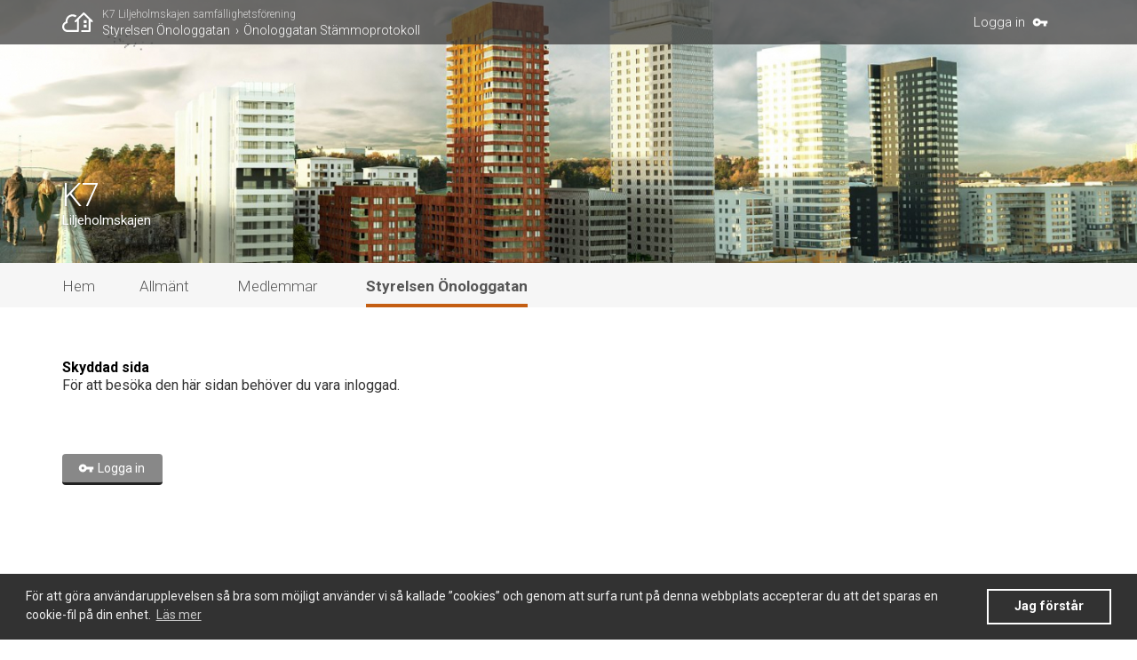

--- FILE ---
content_type: text/html; charset=UTF-8
request_url: https://k7.smartbrf.se/styrelsen-og/oenologgatan-staemmoprotokoll
body_size: 5110
content:
<!DOCTYPE html>

<html lang="sv-SE">
<head>
  <meta charset="utf-8">
  <meta name="viewport" content="width=device-width, minimum-scale=1.0, maximum-scale=1.0, user-scalable=no">

            <meta name="description" content="Önologgatan Stämmoprotokoll / K7 - Din brf i molnet">
  
    <meta property="og:title" content="Önologgatan Stämmoprotokoll / K7">
<meta property="og:url" content="https://k7.smartbrf.se/styrelsen-og/oenologgatan-staemmoprotokoll">

      <meta property="og:image" content="/themes/brf_default/img/default_og_img.jpg">
  
      <meta property="og:description" content="Önologgatan Stämmoprotokoll / K7 - Din brf i molnet">
  
  
  <title>Önologgatan Stämmoprotokoll /  K7</title>

      <link href=/themes/brf_default/img/favicon.png rel="shortcut icon">
  
  <link href="//fonts.googleapis.com/icon?family=Material+Icons" rel="stylesheet">
  <link rel="stylesheet" href="/themes/brf_default/css/style.min.stable_2_10_3.css" />

      <style>
      @media screen and (min-width: 768px) {
        .header_top_menu ul li a:hover, .header_top_menu ul li a.current_page {
            border-bottom-color: #c45e12;
        }
      }
    </style>
  
      <script src="https://www.google.com/recaptcha/api.js" async defer></script>
  


</head>

<body>

<div id="top_bar">
  <div class="inner padding relative">
    <div class="left hide_mobile">
      <a href="/" title="Gå till Startsidan" class="logo-desktop">
        <img src="/themes/brf_default/images/logo-white.svg" alt="Smart Brf" title="Smart Brf">
      </a>
      <div class="breadcrumbs">
                <p class="brf-name"><a href="/" title="K7 Liljeholmskajen samfällighetsförening">K7 Liljeholmskajen samfällighetsförening</a></p>
                <div class="crumb-container">
                      <p class="breadcrumb"><a href="/styrelsen-og" title="Styrelsen Önologgatan">Styrelsen Önologgatan</a></p><p class="breadcrumb"><a href="/styrelsen-og/oenologgatan-staemmoprotokoll" title="Önologgatan Stämmoprotokoll">Önologgatan Stämmoprotokoll</a></p>
                  </div>
      </div>
    </div>
    <div class="right">
      <a href="/" title="Gå till Startsidan" class="hide_tablet_desktop logo-mobile">
        <img src="/themes/brf_default/images/logo-white.svg" alt="Smart Brf" title="Smart Brf">
      </a>
      <div class="current_user hide_mobile">
                  <p>
            <a href="https://login.grannskap.se/authorize?response_type=code&client_id=T6xNig3HaeYm8vb9vgCp4bUfSdkIFLB4&scope=email&redirect_uri=https://k7.smartbrf.se/auth/grannskap/callback?login_from=https://k7.smartbrf.se/styrelsen-og/oenologgatan-staemmoprotokoll&title=K7 Liljeholmskajen samfällighetsförening">
              Logga in
            </a>
            <i class="material-icons align-right">vpn_key</i>
          </p>
              </div>
    </div>
  </div>
</div>

<header id="site_header" role="banner" class="page-row" style="background-image:url(/cache/containers/media/./liljeholmskajen_skyline_2018_2560x1707.jpg/eb51b07d37c0f671a3d4d56bcdb5bfd1.jpg); background-position: ;">
  <div class="bg_overlay transparent_overlay"></div>
  <div class="inner padding relative">
      <section class="site_title">
        <a href="/" title="">K7</a>
      <p>Liljeholmskajen</p>
    </section>

    
  </div>
</header>

<div class="burger-icon_container hide_tablet_desktop">
  <div class="burger-icon">
    <span></span>
    <span></span>
    <span></span>
    <span></span>
  </div>
</div>

<nav id="top_menu" class="page-row header_top_menu hide_mobile" role="navigation">
  <div class="inner padding">
    <ul>
            <li>
        <a href="/" title="Hem" >
          Hem
        </a>
      </li>
            
        
          <li>
            <a href="/allmant" title="Allmänt" >Allmänt</a>
          </li>

        

      
        
          <li>
            <a href="/medlemmar" title="Medlemmar" >Medlemmar</a>
          </li>

        

      
        
          <li>
            <a href="/styrelsen-og" title="Styrelsen Önologgatan"  class="current_page">Styrelsen Önologgatan</a>
          </li>

        

      
    </ul>
  </div>
</nav>

<nav id="top_menu_mobile" class="page-row header_mobile_menu hide_tablet_desktop" role="navigation">
  <div class="mobile_menu-inner">
    <img src="/themes/brf_default/images/logo-gray.svg" alt="Smart Brf" title="Smart Brf" class="logo-mobile_menu">
    <ul class="mobile_menu hide_all show_with_lock">
              <li>
          <div class="page-link_container no-padding-left">
            <a href="https://login.grannskap.se/authorize?response_type=code&client_id=T6xNig3HaeYm8vb9vgCp4bUfSdkIFLB4&scope=email&redirect_uri=https://k7.smartbrf.se/auth/grannskap/callback?login_from=https://k7.smartbrf.se/styrelsen-og/oenologgatan-staemmoprotokoll&title=K7 Liljeholmskajen samfällighetsförening">
              <i class="material-icons">vpn_key</i><span>Logga in<span>
            </a>
          </div>
        </li>
      
        <li class="list-divider">&nbsp;</li>

            <div class="page-link_container">

              <a href="/" title="Home" class="link_to_page">Hem</a>

            </div>
      
      
        
          <li>
  
    <div class="page-link_container has_children">

      
        <a href="#" title="Expand" class="expand_menu expand"></a>
        <a href="/allmant" title="Allmänt" class="link_to_page">Allmänt</a>

      
    </div>

  
  
    
      <ul class="sub_menu hidden"><li>
  
    <div class="page-link_container has_children">

      
        <a href="#" title="Expand" class="expand_menu expand"></a>
        <a href="/allmant/bo-i-k7" title="Bo i K7" class="link_to_page">Bo i K7</a>

      
    </div>

  
  
    
      <ul class="sub_menu hidden"><li>
  
    <div class="page-link_container">

      <a href="/allmant/bo-i-k7/om-aegarlaegenheter" title="Om ägarlägenheter" class="link_to_page">Om ägarlägenheter</a>

    </div>

  
  
    
  
</li><li>
  
    <div class="page-link_container has_children">

      
        <a href="#" title="Expand" class="expand_menu expand"></a>
        <a href="/allmant/bo-i-k7/trivselregler" title="Trivselregler" class="link_to_page">Trivselregler</a>

      
    </div>

  
  
    
      <ul class="sub_menu hidden"><li>
  
    <div class="page-link_container">

      <a href="/allmant/bo-i-k7/trivselregler/grilla-pa-balkong" title="Grill på innergården och balkong" class="link_to_page locked">Grill på innergården och balkong</a>

    </div>

  
  
    
  
</li></ul>

    
  
</li><li>
  
    <div class="page-link_container">

      <a href="/allmant/bo-i-k7/energispartips" title="Energispartips" class="link_to_page">Energispartips</a>

    </div>

  
  
    
  
</li><li>
  
    <div class="page-link_container has_children">

      
        <a href="#" title="Expand" class="expand_menu expand"></a>
        <a href="/allmant/bo-i-k7/saekerhet-i-bostaden" title="Säkerhet i bostaden" class="link_to_page">Säkerhet i bostaden</a>

      
    </div>

  
  
    
      <ul class="sub_menu hidden"><li>
  
    <div class="page-link_container">

      <a href="/allmant/bo-i-k7/saekerhet-i-bostaden/brandsakerhet" title="Brandsäkerhet" class="link_to_page">Brandsäkerhet</a>

    </div>

  
  
    
  
</li><li>
  
    <div class="page-link_container">

      <a href="/allmant/bo-i-k7/saekerhet-i-bostaden/foervaring-av-gasolflaskor" title="Förvaring av gasolflaskor" class="link_to_page">Förvaring av gasolflaskor</a>

    </div>

  
  
    
  
</li></ul>

    
  
</li><li>
  
    <div class="page-link_container">

      <a href="/allmant/bo-i-k7/svanen-maerkning" title="Svanen-märkning" class="link_to_page">Svanen-märkning</a>

    </div>

  
  
    
  
</li><li>
  
    <div class="page-link_container">

      <a href="/allmant/bo-i-k7/korttidsuthyrning" title="Korttidsuthyrning" class="link_to_page">Korttidsuthyrning</a>

    </div>

  
  
    
  
</li><li>
  
    <div class="page-link_container">

      <a href="/allmant/bo-i-k7/gdpr" title="GDPR" class="link_to_page locked">GDPR</a>

    </div>

  
  
    
  
</li></ul>

    
  
</li><li>
  
    <div class="page-link_container has_children">

      
        <a href="#" title="Expand" class="expand_menu expand"></a>
        <a href="/allmant/overlatelser" title="Ägarbyte" class="link_to_page">Ägarbyte</a>

      
    </div>

  
  
    
      <ul class="sub_menu hidden"><li>
  
    <div class="page-link_container">

      <a href="/allmant/overlatelser/information-vid-foersaeljning" title="Till dig som köper" class="link_to_page locked">Till dig som köper</a>

    </div>

  
  
    
  
</li><li>
  
    <div class="page-link_container">

      <a href="/allmant/overlatelser/overlatelse" title="Till dig som säljer" class="link_to_page locked">Till dig som säljer</a>

    </div>

  
  
    
  
</li></ul>

    
  
</li><li>
  
    <div class="page-link_container">

      <a href="/allmant/nyinflyttad" title="Nyinflyttad" class="link_to_page">Nyinflyttad</a>

    </div>

  
  
    
  
</li><li>
  
    <div class="page-link_container">

      <a href="/allmant/parkering-pa-oenologgatan" title="Parkering på Önologgatan" class="link_to_page">Parkering på Önologgatan</a>

    </div>

  
  
    
  
</li><li>
  
    <div class="page-link_container">

      <a href="/allmant/bilder" title="Fotoalbum" class="link_to_page locked">Fotoalbum</a>

    </div>

  
  
    
  
</li></ul>

    
  
</li>

        
      
        
          <li>
  
    <div class="page-link_container has_children">

      
        <a href="#" title="Expand" class="expand_menu expand"></a>
        <a href="/medlemmar" title="Medlemmar" class="link_to_page locked">Medlemmar</a>

      
    </div>

  
  
    
      <ul class="sub_menu hidden"><li>
  
    <div class="page-link_container has_children">

      
        <a href="#" title="Expand" class="expand_menu expand"></a>
        <a href="/medlemmar/bostaden" title="Min Bostad / ägarlägenhet" class="link_to_page locked">Min Bostad / ägarlägenhet</a>

      
    </div>

  
  
    
      <ul class="sub_menu hidden"><li>
  
    <div class="page-link_container">

      <a href="/medlemmar/bostaden/avgift" title="Avgift" class="link_to_page locked">Avgift</a>

    </div>

  
  
    
  
</li><li>
  
    <div class="page-link_container">

      <a href="/medlemmar/bostaden/felanmalan-och-garanti" title="Felanmälan och garanti" class="link_to_page locked">Felanmälan och garanti</a>

    </div>

  
  
    
  
</li><li>
  
    <div class="page-link_container has_children">

      
        <a href="#" title="Expand" class="expand_menu expand"></a>
        <a href="/medlemmar/bostaden/underhall-renovering-och-ombyggnationer" title="Installationer, underhåll och ombyggnationer" class="link_to_page locked">Installationer, underhåll och ombyggnationer</a>

      
    </div>

  
  
    
      <ul class="sub_menu hidden"><li>
  
    <div class="page-link_container">

      <a href="/medlemmar/bostaden/underhall-renovering-och-ombyggnationer/hur-man-staenger-av-vattnet" title="Hur man stänger av vattnet" class="link_to_page locked">Hur man stänger av vattnet</a>

    </div>

  
  
    
  
</li><li>
  
    <div class="page-link_container">

      <a href="/medlemmar/bostaden/underhall-renovering-och-ombyggnationer/vem-svarar-for-reparationer-och-underhall" title="Vem svarar för underhållet?" class="link_to_page locked">Vem svarar för underhållet?</a>

    </div>

  
  
    
  
</li><li>
  
    <div class="page-link_container">

      <a href="/medlemmar/bostaden/underhall-renovering-och-ombyggnationer/skotselanvisning-och-instruktionsfilmer" title="Skötselanvisning och instruktionsfilmer" class="link_to_page locked">Skötselanvisning och instruktionsfilmer</a>

    </div>

  
  
    
  
</li><li>
  
    <div class="page-link_container">

      <a href="/medlemmar/bostaden/underhall-renovering-och-ombyggnationer/balkong-och-uteplats" title="Balkong, markiser och uteplats" class="link_to_page locked">Balkong, markiser och uteplats</a>

    </div>

  
  
    
  
</li><li>
  
    <div class="page-link_container">

      <a href="/medlemmar/bostaden/underhall-renovering-och-ombyggnationer/el-vatten-varme-och-ventilation" title="El, vatten, värme och ventilation" class="link_to_page locked">El, vatten, värme och ventilation</a>

    </div>

  
  
    
  
</li><li>
  
    <div class="page-link_container">

      <a href="/medlemmar/bostaden/underhall-renovering-och-ombyggnationer/filterbyten-trapphus-2-3-4" title="Filterbyten - Trapphus 2, 3 och 4" class="link_to_page locked">Filterbyten - Trapphus 2, 3 och 4</a>

    </div>

  
  
    
  
</li></ul>

    
  
</li><li>
  
    <div class="page-link_container">

      <a href="/medlemmar/bostaden/lagenhetsnummer" title="Lägenhetsnummer" class="link_to_page locked">Lägenhetsnummer</a>

    </div>

  
  
    
  
</li><li>
  
    <div class="page-link_container">

      <a href="/medlemmar/bostaden/hemforsakring" title="Fastighetsförsäkring" class="link_to_page locked">Fastighetsförsäkring</a>

    </div>

  
  
    
  
</li><li>
  
    <div class="page-link_container">

      <a href="/medlemmar/bostaden/fastighetsdeklaration" title="Fastighetsdeklaration" class="link_to_page locked">Fastighetsdeklaration</a>

    </div>

  
  
    
  
</li><li>
  
    <div class="page-link_container">

      <a href="/medlemmar/bostaden/namnaendring" title="Namnändring" class="link_to_page locked">Namnändring</a>

    </div>

  
  
    
  
</li><li>
  
    <div class="page-link_container">

      <a href="/medlemmar/bostaden/nycklar" title="Nycklar och låstaggar" class="link_to_page locked">Nycklar och låstaggar</a>

    </div>

  
  
    
  
</li><li>
  
    <div class="page-link_container">

      <a href="/medlemmar/bostaden/parkering" title="Boendeparkering" class="link_to_page locked">Boendeparkering</a>

    </div>

  
  
    
  
</li><li>
  
    <div class="page-link_container">

      <a href="/medlemmar/bostaden/porttelefon" title="Porttelefon" class="link_to_page locked">Porttelefon</a>

    </div>

  
  
    
  
</li><li>
  
    <div class="page-link_container">

      <a href="/medlemmar/bostaden/postfack" title="Postfack och tidningshållare" class="link_to_page locked">Postfack och tidningshållare</a>

    </div>

  
  
    
  
</li><li>
  
    <div class="page-link_container">

      <a href="/medlemmar/bostaden/sophantering-kallsortering" title="Sophantering och källsortering" class="link_to_page locked">Sophantering och källsortering</a>

    </div>

  
  
    
  
</li><li>
  
    <div class="page-link_container has_children">

      
        <a href="#" title="Expand" class="expand_menu expand"></a>
        <a href="/medlemmar/bostaden/tv-telefoni-and-bredband" title="TV, telefoni & bredband" class="link_to_page locked">TV, telefoni & bredband</a>

      
    </div>

  
  
    
      <ul class="sub_menu hidden"><li>
  
    <div class="page-link_container">

      <a href="/medlemmar/bostaden/tv-telefoni-and-bredband/gruppavtal-med-telia" title="Gruppavtal med Telia" class="link_to_page locked">Gruppavtal med Telia</a>

    </div>

  
  
    
  
</li></ul>

    
  
</li><li>
  
    <div class="page-link_container">

      <a href="/medlemmar/bostaden/andrahandsuthyrning" title="Uthyrning" class="link_to_page locked">Uthyrning</a>

    </div>

  
  
    
  
</li></ul>

    
  
</li><li>
  
    <div class="page-link_container has_children">

      
        <a href="#" title="Expand" class="expand_menu expand"></a>
        <a href="/medlemmar/gemensamma-utrymmen" title="Gemensamma utrymmen" class="link_to_page locked">Gemensamma utrymmen</a>

      
    </div>

  
  
    
      <ul class="sub_menu hidden"><li>
  
    <div class="page-link_container has_children">

      
        <a href="#" title="Expand" class="expand_menu expand"></a>
        <a href="/medlemmar/gemensamma-utrymmen/foreningslokal" title="Föreningslokal" class="link_to_page locked">Föreningslokal</a>

      
    </div>

  
  
    
      <ul class="sub_menu hidden"><li>
  
    <div class="page-link_container">

      <a href="/medlemmar/gemensamma-utrymmen/foreningslokal/bokningsintruktion-bokamera-1" title="Ordningsregler" class="link_to_page locked">Ordningsregler</a>

    </div>

  
  
    
  
</li><li>
  
    <div class="page-link_container">

      <a href="/medlemmar/gemensamma-utrymmen/foreningslokal/bokningsintruktion-bokamera" title="Bokningsintruktion - Bokamera" class="link_to_page locked">Bokningsintruktion - Bokamera</a>

    </div>

  
  
    
  
</li></ul>

    
  
</li><li>
  
    <div class="page-link_container">

      <a href="/medlemmar/gemensamma-utrymmen/takterrass" title="Takterrass" class="link_to_page locked">Takterrass</a>

    </div>

  
  
    
  
</li><li>
  
    <div class="page-link_container">

      <a href="/medlemmar/gemensamma-utrymmen/kajakrum" title="Kajakrum" class="link_to_page locked">Kajakrum</a>

    </div>

  
  
    
  
</li><li>
  
    <div class="page-link_container">

      <a href="/medlemmar/gemensamma-utrymmen/innergard" title="Innergård" class="link_to_page locked">Innergård</a>

    </div>

  
  
    
  
</li></ul>

    
  
</li><li>
  
    <div class="page-link_container has_children">

      
        <a href="#" title="Expand" class="expand_menu expand"></a>
        <a href="/medlemmar/foreningen" title="Samfällighet K7" class="link_to_page locked">Samfällighet K7</a>

      
    </div>

  
  
    
      <ul class="sub_menu hidden"><li>
  
    <div class="page-link_container">

      <a href="/medlemmar/foreningen/styrelsen" title="Styrelsen" class="link_to_page locked">Styrelsen</a>

    </div>

  
  
    
  
</li><li>
  
    <div class="page-link_container">

      <a href="/medlemmar/foreningen/stadgar-och-registreringsbevis" title="Stadgar" class="link_to_page locked">Stadgar</a>

    </div>

  
  
    
  
</li><li>
  
    <div class="page-link_container">

      <a href="/medlemmar/foreningen/stamma" title="Föreningsstämma" class="link_to_page locked">Föreningsstämma</a>

    </div>

  
  
    
  
</li><li>
  
    <div class="page-link_container">

      <a href="/medlemmar/foreningen/valberedning" title="Valberedning" class="link_to_page locked">Valberedning</a>

    </div>

  
  
    
  
</li><li>
  
    <div class="page-link_container">

      <a href="/medlemmar/foreningen/energideklaration" title="Energideklaration" class="link_to_page locked">Energideklaration</a>

    </div>

  
  
    
  
</li><li>
  
    <div class="page-link_container">

      <a href="/medlemmar/foreningen/lantmaterihandlingar" title="Lantmäterihandlingar" class="link_to_page locked">Lantmäterihandlingar</a>

    </div>

  
  
    
  
</li></ul>

    
  
</li><li>
  
    <div class="page-link_container has_children">

      
        <a href="#" title="Expand" class="expand_menu expand"></a>
        <a href="/medlemmar/onologgatan" title="Samfällighet Önologgatan" class="link_to_page locked">Samfällighet Önologgatan</a>

      
    </div>

  
  
    
      <ul class="sub_menu hidden"><li>
  
    <div class="page-link_container">

      <a href="/medlemmar/onologgatan/foreningsstamma" title="Föreningsstämmor" class="link_to_page locked">Föreningsstämmor</a>

    </div>

  
  
    
  
</li><li>
  
    <div class="page-link_container">

      <a href="/medlemmar/onologgatan/information_onologgatan" title="Information" class="link_to_page locked">Information</a>

    </div>

  
  
    
  
</li><li>
  
    <div class="page-link_container">

      <a href="/medlemmar/onologgatan/stadgar-och-registreringsbevis-1" title="Stadgar" class="link_to_page locked">Stadgar</a>

    </div>

  
  
    
  
</li></ul>

    
  
</li><li>
  
    <div class="page-link_container has_children">

      
        <a href="#" title="Expand" class="expand_menu expand"></a>
        <a href="/medlemmar/felanmalan" title="Felanmälan" class="link_to_page locked">Felanmälan</a>

      
    </div>

  
  
    
      <ul class="sub_menu hidden"><li>
  
    <div class="page-link_container">

      <a href="/medlemmar/felanmalan/felanmalan-bostad" title="Bostad" class="link_to_page locked">Bostad</a>

    </div>

  
  
    
  
</li><li>
  
    <div class="page-link_container">

      <a href="/medlemmar/felanmalan/felanmalan-fastighet" title="Gemensamhetsanläggning" class="link_to_page locked">Gemensamhetsanläggning</a>

    </div>

  
  
    
  
</li><li>
  
    <div class="page-link_container">

      <a href="/medlemmar/felanmalan/felanmalan-hiss" title="Hiss" class="link_to_page locked">Hiss</a>

    </div>

  
  
    
  
</li><li>
  
    <div class="page-link_container">

      <a href="/medlemmar/felanmalan/felanmalan-lokalhyresgaster" title="Lokalhyresgäster" class="link_to_page locked">Lokalhyresgäster</a>

    </div>

  
  
    
  
</li><li>
  
    <div class="page-link_container">

      <a href="/medlemmar/felanmalan/felanmalan-vitvaror" title="Vitvaror" class="link_to_page locked">Vitvaror</a>

    </div>

  
  
    
  
</li><li>
  
    <div class="page-link_container">

      <a href="/medlemmar/felanmalan/felanmalan-tv-telefoni-och-bredband" title="TV, telefoni och bredband" class="link_to_page locked">TV, telefoni och bredband</a>

    </div>

  
  
    
  
</li></ul>

    
  
</li></ul>

    
  
</li>

        
      
        
          <li>
  
    <div class="page-link_container has_children open">

      
        <a href="#" title="Expand" class="expand_menu expand"></a>
        <a href="/styrelsen-og" title="Styrelsen Önologgatan" class="link_to_page locked">Styrelsen Önologgatan</a>

      
    </div>

  
  
    
      <ul class="sub_menu"><li>
  
    <div class="page-link_container">

      <a href="/styrelsen-og/avtal-og" title="Avtal ÖG" class="link_to_page locked">Avtal ÖG</a>

    </div>

  
  
    
  
</li><li>
  
    <div class="page-link_container">

      <a href="/styrelsen-og/ekonomi" title="Ekonomi" class="link_to_page locked">Ekonomi</a>

    </div>

  
  
    
  
</li><li>
  
    <div class="page-link_container">

      <a href="/styrelsen-og/kontakt-styrelsen-oenologgatan-2023" title="Kontaktlista och ansvar SFF Önologgatan Styrelsen 2025" class="link_to_page locked">Kontaktlista och ansvar SFF Önologgatan Styrelsen 2025</a>

    </div>

  
  
    
  
</li><li>
  
    <div class="page-link_container">

      <a href="/styrelsen-og/stadgar" title="Stadgar" class="link_to_page locked">Stadgar</a>

    </div>

  
  
    
  
</li><li>
  
    <div class="page-link_container">

      <a href="/styrelsen-og/styrelseprotokoll" title="Styrelseprotokoll" class="link_to_page locked">Styrelseprotokoll</a>

    </div>

  
  
    
  
</li><li>
  
    <div class="page-link_container">

      <a href="/styrelsen-og/medlemsregister" title="Medlemsregister" class="link_to_page locked">Medlemsregister</a>

    </div>

  
  
    
  
</li><li>
  
    <div class="page-link_container current_page">

      <a href="/styrelsen-og/oenologgatan-staemmoprotokoll" title="Önologgatan Stämmoprotokoll" class="link_to_page locked">Önologgatan Stämmoprotokoll</a>

    </div>

  
  
    
  
</li><li>
  
    <div class="page-link_container">

      <a href="/styrelsen-og/oevrigt" title="Övrigt" class="link_to_page locked">Övrigt</a>

    </div>

  
  
    
  
</li></ul>

    
  
</li>

        
      

    </ul>
  </div>
</nav>

<section id="content_wrapper" role="main" class="page-row page-row-expanded">

  <div class="inner padding">

    
        <h2>Skyddad sida</h2>
  <div class="wysiwyg">
    <p>För att besöka den här sidan behöver du vara inloggad.</p>
  </div>

  <a href="https://login.grannskap.se/authorize?response_type=code&client_id=T6xNig3HaeYm8vb9vgCp4bUfSdkIFLB4&scope=email&redirect_uri=https://k7.smartbrf.se/auth/grannskap/callback?login_from=https://k7.smartbrf.se/styrelsen-og/oenologgatan-staemmoprotokoll&title=K7 Liljeholmskajen samfällighetsförening" title="Logga in" class="button large icon key-white">
    Logga in
  </a>


    
  </div>

</section>

<footer id="site_footer" role="contentinfo" class="page-row dark_bg">
  <div class="inner padding">
    <ul class="footer_grid">
      <li class="contact_footer">

                                            <h3>K7 Liljeholmskajen samfällighetsförening</h3>
                                                

                                                                  

                                            

                                            

                            
                            
        


              </li>
      <li class="sitemap">
                  &nbsp;
              </li>
      <li class="partner_info">
                              &nbsp;
                        </li>
    </ul>
  </div>
</footer>


<div id="smart_brf_footer">
  <div class="inner padding">
    <div class="smart_brf_disclaimer">
      <p>Denna hemsida är byggd med Smart Brf &reg;</p>
    </div>
  </div>
</div>






<!--<script type="text/javascript" src="//maps.google.com/maps/api/js"></script-->
<script src="//ajax.googleapis.com/ajax/libs/jquery/2.2.4/jquery.min.js"></script>
<script src="/themes/brf_default/js/app.min.stable_2_10_3.js"></script>


            <script>
            window.addEventListener("load", function(){
                window.cookieconsent.initialise(JSON.parse("{\"palette\":{\"popup\":{\"background\":\"#252e39\"},\"button\":{\"background\":\"transparent\",\"text\":\"#14a7d0\",\"border\":\"#14a7d0\"}},\"content\":{\"message\":\"F\\u00f6r att g\\u00f6ra anv\\u00e4ndarupplevelsen s\\u00e5 bra som m\\u00f6jligt anv\\u00e4nder vi s\\u00e5 kallade \\u201dcookies\\u201d och genom att surfa runt p\\u00e5 denna webbplats accepterar du att det sparas en cookie-fil p\\u00e5 din enhet.\",\"dismiss\":\"Jag f\\u00f6rst\\u00e5r\",\"link\":\"L\\u00e4s mer\",\"href\":\"http:\\/\\/www.pts.se\\/cookies\"},\"showLink\":true,\"position\":\"bottom\"}"))
            });
            </script>
        


</body>
</html>


--- FILE ---
content_type: image/svg+xml
request_url: https://k7.smartbrf.se/themes/brf_default/images/logo-gray.svg
body_size: 1072
content:
<svg id="Lager_1" xmlns="http://www.w3.org/2000/svg" viewBox="0 0 500 311"><style>.st0{fill:#ccc}</style><path class="st0" d="M351 165c0 2.8 2.2 5 5 5h37.3c2.8 0 5-2.2 5-5v-37.3c0-2.8-2.2-5-5-5H356c-2.8 0-5 2.2-5 5V165zm0 71c0 2.8 2.2 5 5 5h37.3c2.8 0 5-2.2 5-5v-37.3c0-2.8-2.2-5-5-5H356c-2.8 0-5 2.2-5 5V236z"/><path class="st0" d="M495.3 130.8L361.1 4l-.1-.1c-5.7-5.3-14.7-5.2-20.3.1L206.5 130.8c-4.3 4.1-5.6 10.2-3.8 15.5.7 2 1.7 3.9 3.3 5.5 1.3 1.4 2.9 2.5 4.6 3.2 1.8.8 3.8 1.3 5.8 1.4 4 .1 7.7-1.3 10.6-4.1l14.3-13.5v141.5H84.7c-29.8 0-54-24.2-54-54 0-22.7 14.6-43.1 36.3-50.7l21.8-7.8-1.6-13.2c-1.2-9.2-1-12.2-1-12.8.7-44.4 37.3-80.5 81.7-80.5 16.2 0 31.8 5 44.9 14l23-21.7c-18.5-15.3-41.1-22.9-67.9-22.9-62 0-112.4 50.4-112.4 112.4 0 1 .1 1.9.3 2.8.1.4.1.7.1 1.1C22.4 159.2 0 190.9 0 226.3 0 273 38 311 84.7 311h171.4c8.2 0 14.9-6.7 14.9-14.9V110.8l80-75.6 80.1 75.6v170.5H311.7V311h134.1c8.2 0 14.9-6.7 14.9-14.9V138.8l14.3 13.5c2.8 2.6 6.4 4.1 10.2 4.1 4 0 7.8-1.6 10.7-4.5l.1-.2c2.7-2.9 4.2-6.7 4-10.7-.1-3.9-1.8-7.6-4.7-10.2zm-254.1 8l4.5-4.2-4.5 4.2z"/></svg>

--- FILE ---
content_type: image/svg+xml
request_url: https://k7.smartbrf.se/themes/brf_default/images/logo-white.svg
body_size: 1072
content:
<svg id="Lager_1" xmlns="http://www.w3.org/2000/svg" viewBox="0 0 500 311"><style>.st0{fill:#fff}</style><path class="st0" d="M351 165c0 2.8 2.2 5 5 5h37.3c2.8 0 5-2.2 5-5v-37.3c0-2.8-2.2-5-5-5H356c-2.8 0-5 2.2-5 5V165zm0 71c0 2.8 2.2 5 5 5h37.3c2.8 0 5-2.2 5-5v-37.3c0-2.8-2.2-5-5-5H356c-2.8 0-5 2.2-5 5V236z"/><path class="st0" d="M495.3 130.8L361.1 4l-.1-.1c-5.7-5.3-14.7-5.2-20.3.1L206.5 130.8c-4.3 4.1-5.6 10.2-3.8 15.5.7 2 1.7 3.9 3.3 5.5 1.3 1.4 2.9 2.5 4.6 3.2 1.8.8 3.8 1.3 5.8 1.4 4 .1 7.7-1.3 10.6-4.1l14.3-13.5v141.5H84.7c-29.8 0-54-24.2-54-54 0-22.7 14.6-43.1 36.3-50.7l21.8-7.8-1.6-13.2c-1.2-9.2-1-12.2-1-12.8.7-44.4 37.3-80.5 81.7-80.5 16.2 0 31.8 5 44.9 14l23-21.7c-18.5-15.3-41.1-22.9-67.9-22.9-62 0-112.4 50.4-112.4 112.4 0 1 .1 1.9.3 2.8.1.4.1.7.1 1.1C22.4 159.2 0 190.9 0 226.3 0 273 38 311 84.7 311h171.4c8.2 0 14.9-6.7 14.9-14.9V110.8l80-75.6 80.1 75.6v170.5H311.7V311h134.1c8.2 0 14.9-6.7 14.9-14.9V138.8l14.3 13.5c2.8 2.6 6.4 4.1 10.2 4.1 4 0 7.8-1.6 10.7-4.5l.1-.2c2.7-2.9 4.2-6.7 4-10.7-.1-3.9-1.8-7.6-4.7-10.2zm-254.1 8l4.5-4.2-4.5 4.2z"/></svg>